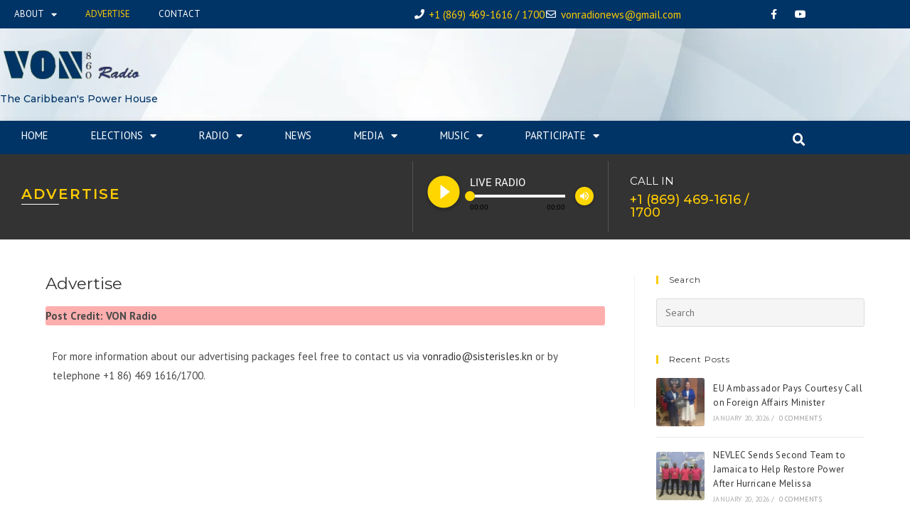

--- FILE ---
content_type: text/css
request_url: https://vonradio.com/wp-content/uploads/elementor/css/post-657.css?ver=1768994737
body_size: 57
content:
.elementor-657 .elementor-element.elementor-element-5c6ba61{margin-top:20px;margin-bottom:20px;}.elementor-657 .elementor-element.elementor-element-3d94de7 .elementor-price-table__button{background-color:#ffcc00;color:#003466;}.elementor-657 .elementor-element.elementor-element-3d94de7{--e-price-table-header-background-color:#003466;}.elementor-657 .elementor-element.elementor-element-3d94de7 .elementor-price-table__currency{align-self:flex-start;}.elementor-657 .elementor-element.elementor-element-3d94de7 .elementor-price-table__after-price{justify-content:flex-start;}.elementor-657 .elementor-element.elementor-element-3d94de7 .elementor-price-table__features-list{--e-price-table-features-list-color:#333333;}.elementor-657 .elementor-element.elementor-element-3d94de7 .elementor-price-table__features-list li:before{border-top-style:solid;border-top-color:#ddd;border-top-width:2px;margin-top:15px;margin-bottom:15px;}.elementor-657 .elementor-element.elementor-element-746bd48 .elementor-price-table__button{background-color:#ffcc00;color:#003466;}.elementor-657 .elementor-element.elementor-element-746bd48{--e-price-table-header-background-color:#003466;}.elementor-657 .elementor-element.elementor-element-746bd48 .elementor-price-table__currency{align-self:flex-start;}.elementor-657 .elementor-element.elementor-element-746bd48 .elementor-price-table__after-price{justify-content:flex-start;}.elementor-657 .elementor-element.elementor-element-746bd48 .elementor-price-table__features-list{--e-price-table-features-list-color:#333333;}.elementor-657 .elementor-element.elementor-element-746bd48 .elementor-price-table__features-list li:before{border-top-style:solid;border-top-color:#ddd;border-top-width:2px;margin-top:15px;margin-bottom:15px;}

--- FILE ---
content_type: text/css
request_url: https://vonradio.com/wp-content/uploads/elementor/css/post-20.css?ver=1768974607
body_size: 2195
content:
.elementor-20 .elementor-element.elementor-element-71b973a > .elementor-container > .elementor-column > .elementor-widget-wrap{align-content:center;align-items:center;}.elementor-20 .elementor-element.elementor-element-71b973a:not(.elementor-motion-effects-element-type-background), .elementor-20 .elementor-element.elementor-element-71b973a > .elementor-motion-effects-container > .elementor-motion-effects-layer{background-color:#003366;}.elementor-20 .elementor-element.elementor-element-71b973a > .elementor-container{min-height:40px;}.elementor-20 .elementor-element.elementor-element-71b973a{transition:background 0.3s, border 0.3s, border-radius 0.3s, box-shadow 0.3s;}.elementor-20 .elementor-element.elementor-element-71b973a > .elementor-background-overlay{transition:background 0.3s, border-radius 0.3s, opacity 0.3s;}.elementor-bc-flex-widget .elementor-20 .elementor-element.elementor-element-c7c5eac.elementor-column .elementor-widget-wrap{align-items:center;}.elementor-20 .elementor-element.elementor-element-c7c5eac.elementor-column.elementor-element[data-element_type="column"] > .elementor-widget-wrap.elementor-element-populated{align-content:center;align-items:center;}.elementor-20 .elementor-element.elementor-element-93998a4 > .elementor-widget-container{margin:0px 0px 0px 0px;padding:0px 0px 0px 0px;}.elementor-20 .elementor-element.elementor-element-93998a4 .elementor-menu-toggle{margin-left:auto;background-color:rgba(0,0,0,0);}.elementor-20 .elementor-element.elementor-element-93998a4 .elementor-nav-menu .elementor-item{font-size:13px;font-weight:400;text-transform:uppercase;}.elementor-20 .elementor-element.elementor-element-93998a4 .elementor-nav-menu--main .elementor-item{color:#ffffff;fill:#ffffff;padding-left:20px;padding-right:20px;padding-top:8px;padding-bottom:8px;}.elementor-20 .elementor-element.elementor-element-93998a4 .elementor-nav-menu--main .elementor-item.elementor-item-active{color:#ffcc00;}.elementor-20 .elementor-element.elementor-element-93998a4 .elementor-nav-menu--dropdown{background-color:#f7f7f7;}.elementor-20 .elementor-element.elementor-element-93998a4 .elementor-nav-menu--dropdown a:hover,
					.elementor-20 .elementor-element.elementor-element-93998a4 .elementor-nav-menu--dropdown a:focus,
					.elementor-20 .elementor-element.elementor-element-93998a4 .elementor-nav-menu--dropdown a.elementor-item-active,
					.elementor-20 .elementor-element.elementor-element-93998a4 .elementor-nav-menu--dropdown a.highlighted{background-color:#003466;}.elementor-20 .elementor-element.elementor-element-93998a4 .elementor-nav-menu--main .elementor-nav-menu--dropdown, .elementor-20 .elementor-element.elementor-element-93998a4 .elementor-nav-menu__container.elementor-nav-menu--dropdown{box-shadow:0px 0px 10px 0px rgba(0,0,0,0.2);}.elementor-20 .elementor-element.elementor-element-93998a4 .elementor-nav-menu--dropdown li:not(:last-child){border-style:solid;border-color:#e8e8e8;border-bottom-width:1px;}.elementor-20 .elementor-element.elementor-element-93998a4 div.elementor-menu-toggle{color:#ffcc00;}.elementor-20 .elementor-element.elementor-element-93998a4 div.elementor-menu-toggle svg{fill:#ffcc00;}.elementor-bc-flex-widget .elementor-20 .elementor-element.elementor-element-5597520.elementor-column .elementor-widget-wrap{align-items:center;}.elementor-20 .elementor-element.elementor-element-5597520.elementor-column.elementor-element[data-element_type="column"] > .elementor-widget-wrap.elementor-element-populated{align-content:center;align-items:center;}.elementor-20 .elementor-element.elementor-element-5597520 > .elementor-widget-wrap > .elementor-widget:not(.elementor-widget__width-auto):not(.elementor-widget__width-initial):not(:last-child):not(.elementor-absolute){margin-block-end:0px;}.elementor-20 .elementor-element.elementor-element-5597520 > .elementor-element-populated{padding:0px 0px 0px 0px;}.elementor-20 .elementor-element.elementor-element-57bb572{margin-top:0px;margin-bottom:0px;}.elementor-bc-flex-widget .elementor-20 .elementor-element.elementor-element-7f85d2f.elementor-column .elementor-widget-wrap{align-items:center;}.elementor-20 .elementor-element.elementor-element-7f85d2f.elementor-column.elementor-element[data-element_type="column"] > .elementor-widget-wrap.elementor-element-populated{align-content:center;align-items:center;}.elementor-20 .elementor-element.elementor-element-7f85d2f > .elementor-widget-wrap > .elementor-widget:not(.elementor-widget__width-auto):not(.elementor-widget__width-initial):not(:last-child):not(.elementor-absolute){margin-block-end:0px;}.elementor-20 .elementor-element.elementor-element-a958270 .elementor-icon-list-items:not(.elementor-inline-items) .elementor-icon-list-item:not(:last-child){padding-block-end:calc(24px/2);}.elementor-20 .elementor-element.elementor-element-a958270 .elementor-icon-list-items:not(.elementor-inline-items) .elementor-icon-list-item:not(:first-child){margin-block-start:calc(24px/2);}.elementor-20 .elementor-element.elementor-element-a958270 .elementor-icon-list-items.elementor-inline-items .elementor-icon-list-item{margin-inline:calc(24px/2);}.elementor-20 .elementor-element.elementor-element-a958270 .elementor-icon-list-items.elementor-inline-items{margin-inline:calc(-24px/2);}.elementor-20 .elementor-element.elementor-element-a958270 .elementor-icon-list-items.elementor-inline-items .elementor-icon-list-item:after{inset-inline-end:calc(-24px/2);}.elementor-20 .elementor-element.elementor-element-a958270 .elementor-icon-list-icon i{color:#ffffff;transition:color 0.3s;}.elementor-20 .elementor-element.elementor-element-a958270 .elementor-icon-list-icon svg{fill:#ffffff;transition:fill 0.3s;}.elementor-20 .elementor-element.elementor-element-a958270{--e-icon-list-icon-size:14px;--icon-vertical-offset:0px;}.elementor-20 .elementor-element.elementor-element-a958270 .elementor-icon-list-text{color:#ffcc00;transition:color 0.3s;}.elementor-bc-flex-widget .elementor-20 .elementor-element.elementor-element-598f551.elementor-column .elementor-widget-wrap{align-items:center;}.elementor-20 .elementor-element.elementor-element-598f551.elementor-column.elementor-element[data-element_type="column"] > .elementor-widget-wrap.elementor-element-populated{align-content:center;align-items:center;}.elementor-20 .elementor-element.elementor-element-598f551 > .elementor-widget-wrap > .elementor-widget:not(.elementor-widget__width-auto):not(.elementor-widget__width-initial):not(:last-child):not(.elementor-absolute){margin-block-end:0px;}.elementor-20 .elementor-element.elementor-element-1cc6c5d{--grid-template-columns:repeat(0, auto);--icon-size:14px;--grid-column-gap:5px;--grid-row-gap:0px;}.elementor-20 .elementor-element.elementor-element-1cc6c5d .elementor-widget-container{text-align:right;}.elementor-20 .elementor-element.elementor-element-1cc6c5d .elementor-social-icon{background-color:rgba(0,0,0,0);}.elementor-20 .elementor-element.elementor-element-1cc6c5d .elementor-social-icon i{color:#ffffff;}.elementor-20 .elementor-element.elementor-element-1cc6c5d .elementor-social-icon svg{fill:#ffffff;}.elementor-20 .elementor-element.elementor-element-1cc6c5d .elementor-social-icon:hover{background-color:#ffcc00;}.elementor-20 .elementor-element.elementor-element-1cc6c5d .elementor-social-icon:hover i{color:#ffffff;}.elementor-20 .elementor-element.elementor-element-1cc6c5d .elementor-social-icon:hover svg{fill:#ffffff;}.elementor-20 .elementor-element.elementor-element-01cfe92 > .elementor-container > .elementor-column > .elementor-widget-wrap{align-content:center;align-items:center;}.elementor-20 .elementor-element.elementor-element-01cfe92:not(.elementor-motion-effects-element-type-background), .elementor-20 .elementor-element.elementor-element-01cfe92 > .elementor-motion-effects-container > .elementor-motion-effects-layer{background-image:url("https://vonradio.com/wp-content/uploads/2019/02/bg-slideshow.jpg");background-position:center center;}.elementor-20 .elementor-element.elementor-element-01cfe92 > .elementor-container{min-height:90px;}.elementor-20 .elementor-element.elementor-element-01cfe92{transition:background 0.3s, border 0.3s, border-radius 0.3s, box-shadow 0.3s;margin-top:0px;margin-bottom:0px;padding:20px 0px 20px 0px;}.elementor-20 .elementor-element.elementor-element-01cfe92 > .elementor-background-overlay{transition:background 0.3s, border-radius 0.3s, opacity 0.3s;}.elementor-20 .elementor-element.elementor-element-180af32 > .elementor-element-populated{margin:0px 0px 0px 0px;--e-column-margin-right:0px;--e-column-margin-left:0px;padding:0px 0px 0px 0px;}.elementor-20 .elementor-element.elementor-element-d34d8b9{text-align:start;}.elementor-20 .elementor-element.elementor-element-dc6c902 .elementor-heading-title{font-size:14px;font-weight:500;color:#003466;}.elementor-bc-flex-widget .elementor-20 .elementor-element.elementor-element-a0ae195.elementor-column .elementor-widget-wrap{align-items:center;}.elementor-20 .elementor-element.elementor-element-a0ae195.elementor-column.elementor-element[data-element_type="column"] > .elementor-widget-wrap.elementor-element-populated{align-content:center;align-items:center;}.elementor-20 .elementor-element.elementor-element-a0ae195 > .elementor-widget-wrap > .elementor-widget:not(.elementor-widget__width-auto):not(.elementor-widget__width-initial):not(:last-child):not(.elementor-absolute){margin-block-end:0px;}.elementor-20 .elementor-element.elementor-element-a0ae195 > .elementor-element-populated{margin:0px 0px 0px 0px;--e-column-margin-right:0px;--e-column-margin-left:0px;padding:0px 0px 0px 0px;}.elementor-20 .elementor-element.elementor-element-568af25 > .elementor-widget-container{margin:0px 0px 0px 0px;padding:0px 0px 0px 0px;}.elementor-20 .elementor-element.elementor-element-3ca2e7d > .elementor-container > .elementor-column > .elementor-widget-wrap{align-content:center;align-items:center;}.elementor-20 .elementor-element.elementor-element-3ca2e7d:not(.elementor-motion-effects-element-type-background), .elementor-20 .elementor-element.elementor-element-3ca2e7d > .elementor-motion-effects-container > .elementor-motion-effects-layer{background-image:url("https://vonradio.com/wp-content/uploads/2019/02/bg-slideshow.jpg");background-position:center center;}.elementor-20 .elementor-element.elementor-element-3ca2e7d{transition:background 0.3s, border 0.3s, border-radius 0.3s, box-shadow 0.3s;margin-top:0px;margin-bottom:0px;padding:20px 0px 20px 0px;}.elementor-20 .elementor-element.elementor-element-3ca2e7d > .elementor-background-overlay{transition:background 0.3s, border-radius 0.3s, opacity 0.3s;}.elementor-bc-flex-widget .elementor-20 .elementor-element.elementor-element-2c6b86a.elementor-column .elementor-widget-wrap{align-items:center;}.elementor-20 .elementor-element.elementor-element-2c6b86a.elementor-column.elementor-element[data-element_type="column"] > .elementor-widget-wrap.elementor-element-populated{align-content:center;align-items:center;}.elementor-20 .elementor-element.elementor-element-2c6b86a > .elementor-element-populated{margin:0px 0px 0px 0px;--e-column-margin-right:0px;--e-column-margin-left:0px;padding:0px 0px 0px 0px;}.elementor-20 .elementor-element.elementor-element-e28927e{text-align:center;}.elementor-20 .elementor-element.elementor-element-5991892{text-align:center;}.elementor-20 .elementor-element.elementor-element-5991892 .elementor-heading-title{font-size:14px;font-weight:500;color:#003466;}.elementor-20 .elementor-element.elementor-element-3655de1 > .elementor-container > .elementor-column > .elementor-widget-wrap{align-content:center;align-items:center;}.elementor-20 .elementor-element.elementor-element-3655de1:not(.elementor-motion-effects-element-type-background), .elementor-20 .elementor-element.elementor-element-3655de1 > .elementor-motion-effects-container > .elementor-motion-effects-layer{background-color:#003466;}.elementor-20 .elementor-element.elementor-element-3655de1{box-shadow:0px 4px 10px 0px rgba(0,0,0,0.2);transition:background 0.3s, border 0.3s, border-radius 0.3s, box-shadow 0.3s;}.elementor-20 .elementor-element.elementor-element-3655de1 > .elementor-background-overlay{transition:background 0.3s, border-radius 0.3s, opacity 0.3s;}.elementor-20 .elementor-element.elementor-element-e7a2cd6 > .elementor-element-populated{margin:0px 0px 0px 0px;--e-column-margin-right:0px;--e-column-margin-left:0px;padding:5px 0px 0px 0px;}.elementor-20 .elementor-element.elementor-element-c78ebe2 > .elementor-widget-container{margin:-10px 0px 0px 0px;}.elementor-20 .elementor-element.elementor-element-c78ebe2 .elementor-menu-toggle{margin-left:auto;background-color:rgba(0,0,0,0);}.elementor-20 .elementor-element.elementor-element-c78ebe2 .elementor-nav-menu .elementor-item{font-size:15px;font-weight:400;text-transform:uppercase;}.elementor-20 .elementor-element.elementor-element-c78ebe2 .elementor-nav-menu--main .elementor-item{color:#ffffff;fill:#ffffff;padding-left:30px;padding-right:30px;padding-top:16px;padding-bottom:16px;}.elementor-20 .elementor-element.elementor-element-c78ebe2 .elementor-nav-menu--main .elementor-item:hover,
					.elementor-20 .elementor-element.elementor-element-c78ebe2 .elementor-nav-menu--main .elementor-item.elementor-item-active,
					.elementor-20 .elementor-element.elementor-element-c78ebe2 .elementor-nav-menu--main .elementor-item.highlighted,
					.elementor-20 .elementor-element.elementor-element-c78ebe2 .elementor-nav-menu--main .elementor-item:focus{color:#003466;}.elementor-20 .elementor-element.elementor-element-c78ebe2 .elementor-nav-menu--main:not(.e--pointer-framed) .elementor-item:before,
					.elementor-20 .elementor-element.elementor-element-c78ebe2 .elementor-nav-menu--main:not(.e--pointer-framed) .elementor-item:after{background-color:#ffcc00;}.elementor-20 .elementor-element.elementor-element-c78ebe2 .e--pointer-framed .elementor-item:before,
					.elementor-20 .elementor-element.elementor-element-c78ebe2 .e--pointer-framed .elementor-item:after{border-color:#ffcc00;}.elementor-20 .elementor-element.elementor-element-c78ebe2 .elementor-nav-menu--main .elementor-item.elementor-item-active{color:#003466;}.elementor-20 .elementor-element.elementor-element-c78ebe2 .elementor-nav-menu--main:not(.e--pointer-framed) .elementor-item.elementor-item-active:before,
					.elementor-20 .elementor-element.elementor-element-c78ebe2 .elementor-nav-menu--main:not(.e--pointer-framed) .elementor-item.elementor-item-active:after{background-color:#ffcc00;}.elementor-20 .elementor-element.elementor-element-c78ebe2 .e--pointer-framed .elementor-item.elementor-item-active:before,
					.elementor-20 .elementor-element.elementor-element-c78ebe2 .e--pointer-framed .elementor-item.elementor-item-active:after{border-color:#ffcc00;}.elementor-20 .elementor-element.elementor-element-c78ebe2 .elementor-nav-menu--dropdown{background-color:#f7f7f7;}.elementor-20 .elementor-element.elementor-element-c78ebe2 .elementor-nav-menu--dropdown a:hover,
					.elementor-20 .elementor-element.elementor-element-c78ebe2 .elementor-nav-menu--dropdown a:focus,
					.elementor-20 .elementor-element.elementor-element-c78ebe2 .elementor-nav-menu--dropdown a.elementor-item-active,
					.elementor-20 .elementor-element.elementor-element-c78ebe2 .elementor-nav-menu--dropdown a.highlighted{background-color:#003466;}.elementor-20 .elementor-element.elementor-element-c78ebe2 .elementor-nav-menu--main .elementor-nav-menu--dropdown, .elementor-20 .elementor-element.elementor-element-c78ebe2 .elementor-nav-menu__container.elementor-nav-menu--dropdown{box-shadow:0px 0px 10px 0px rgba(0,0,0,0.2);}.elementor-20 .elementor-element.elementor-element-c78ebe2 .elementor-nav-menu--dropdown li:not(:last-child){border-style:solid;border-color:#e8e8e8;border-bottom-width:1px;}.elementor-20 .elementor-element.elementor-element-c78ebe2 div.elementor-menu-toggle{color:#ffcc00;}.elementor-20 .elementor-element.elementor-element-c78ebe2 div.elementor-menu-toggle svg{fill:#ffcc00;}.elementor-20 .elementor-element.elementor-element-508444e > .elementor-element-populated{margin:0px 0px 0px 0px;--e-column-margin-right:0px;--e-column-margin-left:0px;padding:5px 0px 0px 0px;}.elementor-20 .elementor-element.elementor-element-e5eb4ce .elementor-search-form{text-align:end;}.elementor-20 .elementor-element.elementor-element-e5eb4ce .elementor-search-form__toggle{--e-search-form-toggle-size:32px;--e-search-form-toggle-color:#ffffff;--e-search-form-toggle-background-color:#003466;}.elementor-20 .elementor-element.elementor-element-e5eb4ce .elementor-search-form__input,
					.elementor-20 .elementor-element.elementor-element-e5eb4ce .elementor-search-form__icon,
					.elementor-20 .elementor-element.elementor-element-e5eb4ce .elementor-lightbox .dialog-lightbox-close-button,
					.elementor-20 .elementor-element.elementor-element-e5eb4ce .elementor-lightbox .dialog-lightbox-close-button:hover,
					.elementor-20 .elementor-element.elementor-element-e5eb4ce.elementor-search-form--skin-full_screen input[type="search"].elementor-search-form__input{color:#ffffff;fill:#ffffff;}.elementor-20 .elementor-element.elementor-element-e5eb4ce:not(.elementor-search-form--skin-full_screen) .elementor-search-form__container{border-color:#ffffff;border-radius:3px;}.elementor-20 .elementor-element.elementor-element-e5eb4ce.elementor-search-form--skin-full_screen input[type="search"].elementor-search-form__input{border-color:#ffffff;border-radius:3px;}.elementor-20 .elementor-element.elementor-element-e5eb4ce .elementor-search-form__toggle:hover{--e-search-form-toggle-color:#ffcc00;}.elementor-20 .elementor-element.elementor-element-e5eb4ce .elementor-search-form__toggle:focus{--e-search-form-toggle-color:#ffcc00;}.elementor-20 .elementor-element.elementor-element-8c2f0c8:not(.elementor-motion-effects-element-type-background), .elementor-20 .elementor-element.elementor-element-8c2f0c8 > .elementor-motion-effects-container > .elementor-motion-effects-layer{background-color:#333333;}.elementor-20 .elementor-element.elementor-element-8c2f0c8 > .elementor-background-overlay{background-color:#000000;opacity:0.56;transition:background 0.3s, border-radius 0.3s, opacity 0.3s;}.elementor-20 .elementor-element.elementor-element-8c2f0c8{transition:background 0.3s, border 0.3s, border-radius 0.3s, box-shadow 0.3s;}.elementor-bc-flex-widget .elementor-20 .elementor-element.elementor-element-3452984.elementor-column .elementor-widget-wrap{align-items:center;}.elementor-20 .elementor-element.elementor-element-3452984.elementor-column.elementor-element[data-element_type="column"] > .elementor-widget-wrap.elementor-element-populated{align-content:center;align-items:center;}.elementor-20 .elementor-element.elementor-element-3452984 > .elementor-widget-wrap > .elementor-widget:not(.elementor-widget__width-auto):not(.elementor-widget__width-initial):not(:last-child):not(.elementor-absolute){margin-block-end:0px;}.elementor-20 .elementor-element.elementor-element-3452984 > .elementor-element-populated{margin:0px 0px 0px 20px;--e-column-margin-right:0px;--e-column-margin-left:20px;}.elementor-20 .elementor-element.elementor-element-8896c67 > .elementor-widget-container{margin:0px 0px 0px 0px;padding:0px 0px 0px 0px;}.elementor-20 .elementor-element.elementor-element-8896c67 .elementor-heading-title{font-size:20px;font-weight:600;text-transform:uppercase;letter-spacing:2px;color:#ffcc00;}.elementor-20 .elementor-element.elementor-element-8b6eb2f{--divider-border-style:solid;--divider-color:#ffffff;--divider-border-width:1px;}.elementor-20 .elementor-element.elementor-element-8b6eb2f .elementor-divider-separator{width:10%;}.elementor-20 .elementor-element.elementor-element-8b6eb2f .elementor-divider{padding-block-start:4px;padding-block-end:4px;}.elementor-20 .elementor-element.elementor-element-fea8930 > .elementor-element-populated{transition:background 0.3s, border 0.3s, border-radius 0.3s, box-shadow 0.3s;}.elementor-20 .elementor-element.elementor-element-fea8930 > .elementor-element-populated > .elementor-background-overlay{transition:background 0.3s, border-radius 0.3s, opacity 0.3s;}.elementor-bc-flex-widget .elementor-20 .elementor-element.elementor-element-1747049.elementor-column .elementor-widget-wrap{align-items:center;}.elementor-20 .elementor-element.elementor-element-1747049.elementor-column.elementor-element[data-element_type="column"] > .elementor-widget-wrap.elementor-element-populated{align-content:center;align-items:center;}.elementor-20 .elementor-element.elementor-element-1747049 > .elementor-widget-wrap > .elementor-widget:not(.elementor-widget__width-auto):not(.elementor-widget__width-initial):not(:last-child):not(.elementor-absolute){margin-block-end:0px;}.elementor-20 .elementor-element.elementor-element-1747049 > .elementor-element-populated{border-style:solid;border-width:0px 0px 0px 1px;border-color:#555555;}.elementor-20 .elementor-element.elementor-element-a49a23b > .elementor-widget-container{padding:10px 10px 0px 10px;}.elementor-bc-flex-widget .elementor-20 .elementor-element.elementor-element-d85fade.elementor-column .elementor-widget-wrap{align-items:center;}.elementor-20 .elementor-element.elementor-element-d85fade.elementor-column.elementor-element[data-element_type="column"] > .elementor-widget-wrap.elementor-element-populated{align-content:center;align-items:center;}.elementor-20 .elementor-element.elementor-element-d85fade > .elementor-widget-wrap > .elementor-widget:not(.elementor-widget__width-auto):not(.elementor-widget__width-initial):not(:last-child):not(.elementor-absolute){margin-block-end:0px;}.elementor-20 .elementor-element.elementor-element-d85fade > .elementor-element-populated{border-style:solid;border-width:0px 0px 0px 1px;border-color:#555555;margin:0px 0px 0px 0px;--e-column-margin-right:0px;--e-column-margin-left:0px;padding:00px 30px 00px 30px;}.elementor-20 .elementor-element.elementor-element-8102672 > .elementor-widget-container{margin:0px 0px 10px 0px;}.elementor-20 .elementor-element.elementor-element-8102672{text-align:start;}.elementor-20 .elementor-element.elementor-element-8102672 .elementor-heading-title{color:#ffffff;}.elementor-20 .elementor-element.elementor-element-fafc954{text-align:start;}.elementor-20 .elementor-element.elementor-element-fafc954 .elementor-heading-title{font-weight:500;color:#ffcc00;}.elementor-20 .elementor-element.elementor-element-7df9608:not(.elementor-motion-effects-element-type-background), .elementor-20 .elementor-element.elementor-element-7df9608 > .elementor-motion-effects-container > .elementor-motion-effects-layer{background-color:#333333;}.elementor-20 .elementor-element.elementor-element-7df9608 > .elementor-background-overlay{background-color:#000000;opacity:0.56;transition:background 0.3s, border-radius 0.3s, opacity 0.3s;}.elementor-20 .elementor-element.elementor-element-7df9608{transition:background 0.3s, border 0.3s, border-radius 0.3s, box-shadow 0.3s;}.elementor-20 .elementor-element.elementor-element-9b47dae > .elementor-element-populated{transition:background 0.3s, border 0.3s, border-radius 0.3s, box-shadow 0.3s;}.elementor-20 .elementor-element.elementor-element-9b47dae > .elementor-element-populated > .elementor-background-overlay{transition:background 0.3s, border-radius 0.3s, opacity 0.3s;}.elementor-20 .elementor-element.elementor-element-ba671d0 > .elementor-widget-container{padding:10px 10px 0px 10px;}.elementor-bc-flex-widget .elementor-20 .elementor-element.elementor-element-be79a61.elementor-column .elementor-widget-wrap{align-items:center;}.elementor-20 .elementor-element.elementor-element-be79a61.elementor-column.elementor-element[data-element_type="column"] > .elementor-widget-wrap.elementor-element-populated{align-content:center;align-items:center;}.elementor-20 .elementor-element.elementor-element-be79a61 > .elementor-widget-wrap > .elementor-widget:not(.elementor-widget__width-auto):not(.elementor-widget__width-initial):not(:last-child):not(.elementor-absolute){margin-block-end:0px;}.elementor-20 .elementor-element.elementor-element-be79a61 > .elementor-element-populated{margin:0px 0px 0px 0px;--e-column-margin-right:0px;--e-column-margin-left:0px;}.elementor-20 .elementor-element.elementor-element-5204f92 > .elementor-widget-container{margin:0px 0px 0px 0px;padding:0px 0px 0px 0px;}.elementor-20 .elementor-element.elementor-element-5204f92{text-align:center;}.elementor-20 .elementor-element.elementor-element-5204f92 .elementor-heading-title{font-size:14px;font-weight:600;text-transform:uppercase;letter-spacing:2px;color:#ffcc00;}.elementor-20 .elementor-element.elementor-element-4afcdf4{--divider-border-style:solid;--divider-color:#ffffff;--divider-border-width:1px;}.elementor-20 .elementor-element.elementor-element-4afcdf4 .elementor-divider-separator{width:10%;margin:0 auto;margin-center:0;}.elementor-20 .elementor-element.elementor-element-4afcdf4 .elementor-divider{text-align:center;padding-block-start:4px;padding-block-end:4px;}.elementor-theme-builder-content-area{height:400px;}.elementor-location-header:before, .elementor-location-footer:before{content:"";display:table;clear:both;}@media(min-width:768px){.elementor-20 .elementor-element.elementor-element-7f85d2f{width:69.953%;}.elementor-20 .elementor-element.elementor-element-598f551{width:30%;}.elementor-20 .elementor-element.elementor-element-180af32{width:34%;}.elementor-20 .elementor-element.elementor-element-a0ae195{width:66%;}.elementor-20 .elementor-element.elementor-element-e7a2cd6{width:91.223%;}.elementor-20 .elementor-element.elementor-element-508444e{width:8.777%;}}@media(max-width:1024px){.elementor-20 .elementor-element.elementor-element-71b973a{padding:10px 20px 10px 20px;}.elementor-20 .elementor-element.elementor-element-01cfe92{padding:20px 20px 20px 20px;}.elementor-20 .elementor-element.elementor-element-3ca2e7d{padding:20px 20px 20px 20px;}.elementor-20 .elementor-element.elementor-element-3655de1{padding:20px 20px 20px 20px;}}@media(max-width:767px){.elementor-20 .elementor-element.elementor-element-71b973a > .elementor-container{min-height:0px;}.elementor-20 .elementor-element.elementor-element-71b973a{padding:0px 20px 0px 20px;}.elementor-20 .elementor-element.elementor-element-c7c5eac > .elementor-element-populated{padding:0px 0px 0px 0px;}.elementor-20 .elementor-element.elementor-element-1cc6c5d .elementor-widget-container{text-align:center;}}@media(max-width:1024px) and (min-width:768px){.elementor-20 .elementor-element.elementor-element-c7c5eac{width:70%;}.elementor-20 .elementor-element.elementor-element-5597520{width:30%;}}/* Start custom CSS for karma-by-kadar__simple-player, class: .elementor-element-a49a23b */.elementor-20 .elementor-element.elementor-element-a49a23b .karma-by-kadar__simple-player__title__the-title {color:#fff; font-size:15px; line-height:16px;}

.elementor-20 .elementor-element.elementor-element-a49a23b .karma-by-kadar__simple-player__seekbar__bg {background:#fff;}/* End custom CSS */
/* Start custom CSS for karma-by-kadar__simple-player, class: .elementor-element-ba671d0 */.elementor-20 .elementor-element.elementor-element-ba671d0 .karma-by-kadar__simple-player__title__the-title {color:#fff; font-size:15px; line-height:16px;}

.elementor-20 .elementor-element.elementor-element-ba671d0 .karma-by-kadar__simple-player__seekbar__bg {background:#fff;}/* End custom CSS */

--- FILE ---
content_type: text/css
request_url: https://vonradio.com/wp-content/uploads/elementor/css/post-39644.css?ver=1768974635
body_size: -39
content:
.elementor-39644 .elementor-element.elementor-element-31a74f8 > .elementor-element-populated{padding:0px 11px 0px 0px;}.elementor-39644 .elementor-element.elementor-element-7ef8fff{width:100%;max-width:100%;columns:1;font-weight:600;}.elementor-39644 .elementor-element.elementor-element-7ef8fff > .elementor-widget-container{background-color:#FFAEAE;border-radius:3px 3px 3px 3px;}